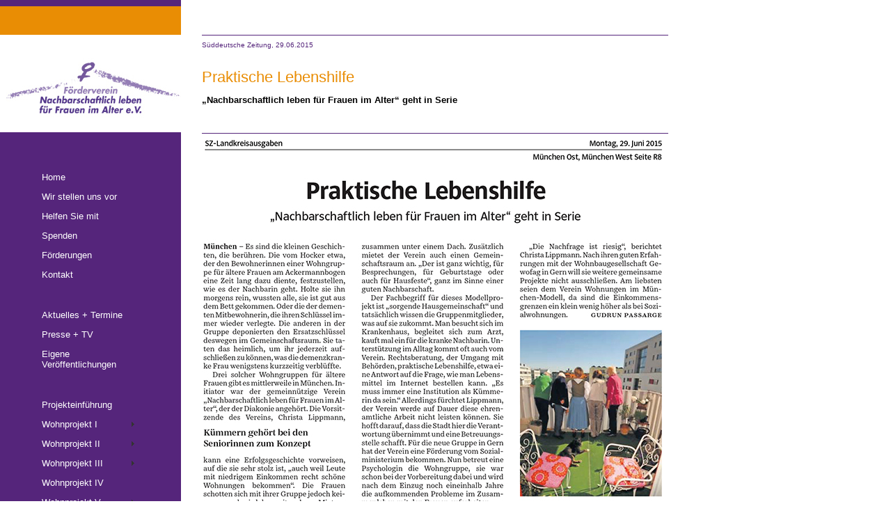

--- FILE ---
content_type: text/html
request_url: http://frauenwohnen-im-alter.de/sz290615.html
body_size: 14769
content:
<!DOCTYPE html PUBLIC "-//W3C//DTD XHTML 1.0 Transitional//EN" "http://www.w3.org/TR/xhtml1/DTD/xhtml1-transitional.dtd">
<html xmlns="http://www.w3.org/1999/xhtml">
<head>
<meta http-equiv="Content-Type" content="text/html; charset=UTF-8" />
<meta name="title" content="F&ouml;rderverein - Nachbarschaftlich leben f&uuml;r Frauen im Alter" />
<meta name="author" content="F&ouml;rderverein - Nachbarschaftlich leben f&uuml;r Frauen im Alter" />
<meta name="robots" content="index,follow" />
<meta name="Keywords" content="gemeinsam statt einsam, Wohnen im Alter, Wohnen f&uuml;r Frauen im Alter, Nachbarschaftlich leben, Wohnprojekt, Frauenwohnen, Wohngruppe, Gesellschaftsvertrag, Barrierefreies Bauen und Wohnen, Nutzungsvertrag Gemeinschaftsraum, Leben im Alter" />
<meta name="description" content="F&ouml;rderverein - Nachbarschaftlich leben f&uuml;r Frauen im Alter, Zusammenstellen von Wohngruppen, Planung und Schaffung von Wohnraum mit Investoren und Zusch&uuml;ssen" />
<meta name="revisit-after" content="8 days" />
<title>Presseartikel SZ zum Wohnprojekt: Praktische Lebenshilfe – &#8222;Nachbarschaftlich leben für Frauen im Alter&#8220; geht in Serie</title>
<style type="text/css">
body,td,th {
	color: #FFFFFF;
	font-family: Tahoma, Geneva, sans-serif;
}
body {
	margin-left: 0px;
	margin-top: 0px;
	margin-right: 0px;
	margin-bottom: 0px;
	font-family: Arial, Helvetica, sans-serif;
	font-size: 12px;
}
#container {
	font-family: Tahoma, Geneva, sans-serif;
	font-size: 12px;
	margin: 0px;
	padding: 0px;
	width: 960px;
	color: #000000;
}
#header {
	background-color: #FFFFFF;
	margin: 0px;
	padding: 0px;
	height: 50px;
}
#sidebar {
	background-color: #55257b;
	margin: 0px;
	padding: 0px;
	width: 260px;
	float: left;
	height: 1050px;
}
#content {
	margin: 0px;
	padding: 0px;
	float: left;
	width: 700px;
}
#footer {
	margin: 0px;
	padding: 0px;
	height: 24px;
	width: 960px;
	float: left;
}
#logo {
	margin: 0px;
	padding: 0px;
	height: 140px;
}
#nav {
	padding: 0px;
	margin-top: 50px;
	margin-right: 0px;
	margin-bottom: 30px;
	margin-left: 50px;
	font-size: 13px;
}
#colour {
	background-color: #FFFFFF;
	margin: 0px;
	padding: 0px;
	width: 260px;
	height: 50px;
}
#orange {
	background-color: #e98d04;
	height: 41px;
	padding-top: 0px;
	padding-right: 0px;
	padding-bottom: 0px;
	padding-left: 0px;
	margin: 0px;
}
#copyright {
	background-color: #55257b;
	margin: 0px;
	padding: 0px;
	height: 24px;
	width: 260px;
	float: left;
}
#copytext a:link {
	color: #FFFFFF;
}
#copytext a:hover {
	color: #F29C04;
}
#pic {
	background-color: #FFFFFF;
	height: 600px;
	width: 670px;
	padding-top: 0px;
	padding-right: 0px;
	padding-bottom: 0px;
	padding-left: 0px;
	margin-top: 0px;
	margin-right: 0px;
	margin-bottom: 0px;
	margin-left: 30px;
}
#text {
	width: 670px;
	margin-top: 20px;
	margin-right: 0px;
	margin-bottom: 0px;
	margin-left: 30px;
	padding: 0px;
}
#violett {
	background-color: #55257B;
	margin: 0px;
	padding: 0px;
	height: 9px;
}
#copytext {
	color: #FFFFFF;
	padding: 0px;
	width: 200px;
	margin-top: 5px;
	margin-right: 0px;
	margin-bottom: 0px;
	margin-left: 60px;
}
#copyrighttext {
	color: #55257B;
	float: left;
	height: 20px;
	width: 670px;
	margin-top: 7px;
	margin-right: 0px;
	margin-bottom: 0px;
	margin-left: 30px;
	font-size: 10px;
}
#box1 {
	float: left;
	height: 131px;
	width: 126px;
	margin: 0px;
	padding: 0px;
}
#box2 {
	padding: 0px;
	float: left;
	height: 131px;
	width: 126px;
	margin-top: 0px;
	margin-right: 0px;
	margin-bottom: 0px;
	margin-left: 9px;
}
#box3 {
	padding: 0px;
	float: left;
	height: 131px;
	width: 126px;
	margin-top: 0px;
	margin-right: 0px;
	margin-bottom: 0px;
	margin-left: 9px;
}
#box4 {
	padding: 0px;
	float: left;
	height: 131px;
	width: 126px;
	margin-top: 0px;
	margin-right: 0px;
	margin-bottom: 0px;
	margin-left: 9px;
}
#box5 {
	padding: 0px;
	float: left;
	height: 131px;
	width: 126px;
	margin-top: 0px;
	margin-right: 0px;
	margin-bottom: 0px;
	margin-left: 9px;
}
#nav2 {
	width: 210px;
	margin-top: 0px;
	margin-right: 0px;
	margin-bottom: 30px;
	margin-left: 50px;
	font-size: 13px;
}
#nav3 {	width: 210px;
	margin-top: 0px;
	margin-right: 0px;
	margin-bottom: 30px;
	margin-left: 50px;
	font-size: 13px;
}
#nav4 {	width: 210px;
	margin-top: 0px;
	margin-right: 0px;
	margin-bottom: 30px;
	margin-left: 50px;
	font-size: 13px;
}
#nav5 {	width: 210px;
	margin-top: 0px;
	margin-right: 0px;
	margin-bottom: 30px;
	margin-left: 50px;
	font-size: 13px;
}
#nav6 {	width: 210px;
	margin-top: 0px;
	margin-right: 0px;
	margin-bottom: 30px;
	margin-left: 50px;
	font-size: 13px;
}
.liste {
	padding: 0px;
	height: 140px;
	width: 670px;
	border-top-width: 1px;
	border-top-style: solid;
	border-top-color: #55257B;
}
.listebild {
	padding: 0px;
	height: 124px;
	width: 140px;
	margin-top: 8px;
	margin-right: 0px;
	margin-bottom: 8px;
	margin-left: 0px;
	float: left;
}
.listetext {
	padding: 0px;
	float: left;
	height: 124px;
	width: 527px;
	margin-top: 8px;
	margin-right: 0px;
	margin-bottom: 8px;
	margin-left: 0px;
}
.listemehr {
	padding: 0px;
	height: 15px;
	width: 100px;
	margin-top: 0px;
	margin-right: 0px;
	margin-bottom: 8px;
	margin-left: 0px;
}
</style>


<style type="text/css">
a:link {
	color: #E98D04;
	text-decoration: none;
}
a:visited {
	text-decoration: none;
	color: #E98D04;
}
a:hover {
	text-decoration: none;
	color: #55257B;
}
a:active {
	text-decoration: none;
	color: #E98D04;
}
h1 {
	font-size: 18px;
	color: #E98D04;
}
h2 {
	font-size: 16px;
	color: #E98D04;
}
h3 {
	font-size: 14px;
	color: #E98D04;
}
h4 {
	font-size: 14px;
	color: #000000;
}
h1,h2,h3,h4,h5,h6 {
	font-family: Tahoma, Geneva, sans-serif;
	font-weight: normal;
}
.head18 {
	font-size: 18px;
	color: #E98D04;
}
.head14 {
	font-size: 14px;
	color: #E98D04;
}
.head16 {
	font-size: 16px;
}
.violett10 {
	font-size: 10px;
	color: #55257B;
}
.listetext2 {
	padding: 0px;
	float: left;
	height: 124px;
	width: 480px;
	margin-top: 8px;
	margin-right: 0px;
	margin-bottom: 8px;
	margin-left: 0px;
	line-height: 19px;
}
.listebild2 {
	padding: 0px;
	height: 124px;
	width: 180px;
	margin-top: 8px;
	margin-right: 0px;
	margin-bottom: 8px;
	margin-left: 0px;
	float: left;
}
</style>
<link href="SpryAssets/SpryMenuBarVertical.css" rel="stylesheet" type="text/css" />
<script src="SpryAssets/SpryMenuBar.js" type="text/javascript"></script>
<script type="text/javascript">

  var _gaq = _gaq || [];
  _gaq.push(['_setAccount', 'UA-42548990-1']);
  _gaq.push(['_trackPageview']);

  (function() {
    var ga = document.createElement('script'); ga.type = 'text/javascript'; ga.async = true;
    ga.src = ('https:' == document.location.protocol ? 'https://ssl' : 'http://www') + '.google-analytics.com/ga.js';
    var s = document.getElementsByTagName('script')[0]; s.parentNode.insertBefore(ga, s);
  })();

</script>
</head>

<body>
<div id="container">
  <div id="header">
    <div id="colour">
      <div id="violett"></div>
      <div id="orange"></div>
    </div>
  </div>
  <div id="sidebar">
    <div id="logo"><img src="images/logo_nachbarschaftlich-leben-im-alter.jpg" width="260" height="140" alt="Logo Nachbarschaftlich leben im Alter" /></div>
    <div id="nav">
     <div id="nav1">
        <ul id="MenuBar1" class="MenuBarVertical">
          <li><a href="index.html" title="Nachbarschaftlich leben für Frauen im Alter – Warum einsam? Lebt gemeinsam!">Home</a></li>
          <li><a href="about.html" title="Der Förderverein Nachbarschaftlich leben für Frauen im Alter">Wir stellen uns vor</a></li>
          <li><a href="helfen.html" title="Unterstützen Sie uns bei der Suche und Förderung von neuem Wohnraum">Helfen Sie mit</a></li>
          <li><a href="spenden.html" title="Warum Spenden?">Spenden</a></li>
          <li><a href="foerderungen.html" title="Unsere Förderinnen und Förderer">F&ouml;rderungen</a></li>
		  <li><a href="kontakt.html" title="So erreichen Sie den Förderverein Nachbarschaftlich leben für Frauen im Alter">Kontakt</a></li>
        </ul>
</div>
      <div> </div>
      <div> </div>
      <div> </div>
      <div> </div>
      <div> </div>
      <div> </div>
      <div> </div>
      <div> </div>
      <div> </div>
    </div>
    <div id="nav2">
      <ul id="MenuBar2" class="MenuBarVertical">
        <li><a href="aktuell.html" title="Veranstaltungen des Fördervereins Nachbarschaftlich leben für Frauen im Alter">Aktuelles + Termine</a></li>
		<li><a href="press.html" title="Presseberichte">Presse + TV</a></li>
        <li><a href="print.html" title="eigene Veröffentlichungen">Eigene Ver&ouml;ffentlichungen</a></li>
      </ul>
</div>
    <div id="nav3">
      <ul id="MenuBar3" class="MenuBarVertical">
        <li><a href="projekt.html" title="Projekteinführung in die Wohnprojekte">Projekteinf&uuml;hrung</a></li>
        <li><a href="wohnprojekt_1.html" title="Wohnprojekt 1 des Fördervereins Nachbarschaftlich leben für Frauen im Alter" class="MenuBarItemSubmenu">Wohnprojekt I</a>
          <ul>
            <li><a href="wohnprojekt_1.html" title="Wohnprojekt I">Wohnprojekt I</a></li>
            <li><a href="grundriss_1.html" title="Wohnprojekt I – Grundriss Wohnungen">Grundriss Wohnungen</a></li>
            <li><a href="gemeinschaftsraum_1.html" title="Wohnprojekt 1 - der Gemeinschaftsraum">Gemeinschafts-<br />
              raum</a></li>
          </ul>
        </li>
        <li><a href="wohnprojekt_2.html" title="Wohnprojekt 2 des Fördervereins Nachbarschaftlich leben für Frauen im Alter" class="MenuBarItemSubmenu">Wohnprojekt II</a>
          <ul>
            <li><a href="wohnprojekt_2.html" title="Wohnprojekt 2">Wohnprojekt II</a></li>
            <li><a href="rohbau_2.html" title="Wohnprojekt II - Inbesitznahme Rohbau">Inbesitznahme Rohbau</a></li>
            <li><a href="grundriss_2.html" title="Wohnprojekt 2 – Grundriss der Wohnungen">Grundriss Wohnungen</a></li>
            <li><a href="gemeinschaftsraum_2.html" title="Wohnprojekt 2  - der Gemeinschaftsraum">Gemeinschafts-<br />
              raum</a></li>
            <li><a href="kunst_2.html" title="Wohnprojekt 2 _Kunstausstellung">Kunstausstellung</a></li>
            <li><a href="feier_2.html" title="Wohnprojekt 2 – Eröffnungsfeier">Er&ouml;ffnungsfeier</a></li>
          </ul>
        </li>
        <li><a href="wohnprojekt_3.html" title="Wohnprojekt 3_Anlage" class="MenuBarItemSubmenu">Wohnprojekt III</a>
          <ul>
            <li><a href="wohnprojekt_3.html" title="Wohnprojekt 3">Wohnprojekt III</a></li>
            <li><a href="grundriss_3.html" title="Wohnprojekt 3_Grundriss Wohnungen">Grundrisse Wohnungen</a></li>
            <li><a href="anlage_3.html" title="ohnprojekt 3_Anlage">Anlage</a></li>
          </ul>
        </li>
        <li><a href="seniorinnen-wg.html" title="Seniorinnen-WG">Wohnprojekt IV</a></li>
        <li><a href="wohnprojekt_5.html" title="Wohnprojekt 5" class="MenuBarItemSubmenu">Wohnprojekt V</a>
          <ul>
            <li><a href="wohnprojekt_5.html" title="Wohnprojekt 5">Wohnprojekt V</a></li>
            <li><a href="grundriss_5.html" title="Grundrisse, Wohnprojekt 5">Grundrisse V</a></li>
            <li><a href="wg5_projekt.html" title="Projekt&quot;Gute Nachbarschaft&quot;">Projekt&quot;Gute Nachbarschaft&quot;</a></li>
          </ul>
        </li>
  		  	<li><a href="wohnprojekt_6.html" title="Wohnprojekt 6_Anlage" class="MenuBarItemSubmenu">Wohnprojekt VI</a>
          <ul>
            <li><a href="wohnprojekt_6.html" title="Wohnprojekt 6">Wohnprojekt VI</a></li>
            <li><a href="grundriss_6.html" title="Wohnprojekt 6_Grundriss Wohnungen">Grundriss Wohnungen</a></li>
			<li><a href="wg6_projekt.html" title="Projekt&quot;Gute Nachbarschaft&quot;">Projekt&quot;Gute Nachbarschaft&quot;</a></li>
          </ul>
        </li>
        <li><a href="wohngruppe.html" title="Die Zusammenstellung einer Wohngruppe">Die Wohngruppe</a></li>
        <li><a href="gemeinsam-statt-einsam.html" title="Gemeinsam statt einsam">Gemeinsam statt einsam</a></li>
        <li><a href="lebenstraum.html" title="Die Figuren der Künstlerin Angelika Littwin-Pieper und unser Wohnprojekt">Lebens(t)raum</a></li>
      </ul>
</div>
    <div id="nav4">
      <ul id="MenuBar4" class="MenuBarVertical">
        <li><a href="einkaufen.html" title="Online einkaufen und Gutes tun - das Prinzip Gooding">Online einkaufen und Gutes tun</a></li>
      </ul>
    </div>
 <div id="nav5">
      <ul id="MenuBar5" class="MenuBarVertical">
        <li><a href="impressum.html">Impressum</a></li>
	    <li><a href="datenschutz.html">Datenschutz</a></li>
      </ul>
    </div>
    <div> </div>
    <div> </div>
    <div>
      <div> </div>
    </div>
    <div> </div>
    <div> </div>
    <div>
      <div> </div>
    </div>
    <div> </div>
    <div> </div>
    <div>
      <div> </div>
    </div>
    <div> </div>
    <div> </div>
    <div>
      <div> </div>
    </div>
    <div> </div>
    <div> </div>
    <div>
      <div> </div>
    </div>
    <div> </div>
    <div> </div>
    <div>
      <div> </div>
    </div>
    <div> </div>
    <div> </div>
    <div>
      <div> </div>
    </div>
    <div> </div>
    <div> </div>
    <div>
      <div> </div>
    </div>
  </div>
  <div id="content">
    <div id="pic">
      <div class="artikel2sp">
        <div class="artikelhead"><span class="violett10">Süddeutsche Zeitung, 29.06.2015</span><br />
          <br />
          <br />
          <span class="head18"><span class="headartikel">﻿Praktische Lebenshilfe</span></span><br />
          <p class="author"><span class="aufmacher">&#8222;Nachbarschaftlich leben für Frauen im Alter&#8220; geht in Serie</span></p>
        </div>
        <img src="images/sz_290615_lebenshilfe.jpg" width="665" height="613" alt="Artikel Süddeutsche Zeitung im Juni 2015: Praktische Lebenshilfe, &quot;Nachbarschaftlich leben für Frauen im Alter&quot; geht in Serie" /> <br />
        <div class="bildleiste"><br />
          <br />
      </div>
      </div>
      <div class="artikelbildleiste"><br />
        <br />
        <div class="bildleiste">
          <div align="right"><a href="press.html" title="zurück zu Veröffentlichungen">...zurück</a></div>
        </div>
      </div>
    </div>
  </div>
  <div id="footer">
    <div id="copyright"></div>
    <div id="copyrighttext">&copy; Copyright: 2022 &#8212; Förderverein „Nachbarschaftlich leben für Frauen im Alter&#8221;</div>
  </div>
</div>
<script type="text/javascript">
var MenuBar2 = new Spry.Widget.MenuBar("MenuBar2", {imgRight:"SpryAssets/SpryMenuBarRightHover.gif"});
var MenuBar1 = new Spry.Widget.MenuBar("MenuBar1", {imgRight:"SpryAssets/SpryMenuBarRightHover.gif"});
var MenuBar3 = new Spry.Widget.MenuBar("MenuBar3", {imgRight:"SpryAssets/SpryMenuBarRightHover.gif"});
</script>
</body>
</html>


--- FILE ---
content_type: text/css
request_url: http://frauenwohnen-im-alter.de/SpryAssets/SpryMenuBarVertical.css
body_size: 7816
content:
@charset "UTF-8";

/* SpryMenuBarVertical.css - version 0.6 - Spry Pre-Release 1.6.1 */

/* Copyright (c) 2006. Adobe Systems Incorporated. All rights reserved. */

/*******************************************************************************

 LAYOUT INFORMATION: describes box model, positioning, z-order

 *******************************************************************************/

/* The outermost container of the Menu Bar, a fixed width box with no margin or padding */
ul.MenuBarVertical
{
	margin: 0;
	padding: 0;
	list-style-type: none;
	font-size: 100%;
	cursor: default;
	width: 150px;
}
/* Set the active Menu Bar with this class, currently setting z-index to accomodate IE rendering bug: http://therealcrisp.xs4all.nl/meuk/IE-zindexbug.html */
ul.MenuBarActive
{
	z-index: 1000;
}
/* Menu item containers, position children relative to this container and are same fixed width as parent */
ul.MenuBarVertical li
{
	margin: 0;
	padding: 0;
	list-style-type: none;
	font-size: 100%;
	position: relative;
	text-align: left;
	cursor: pointer;
	width: 150px;
}
/* Submenus should appear slightly overlapping to the right (95%) and up (-5%) with a higher z-index, but they are initially off the left side of the screen (-1000em) */
ul.MenuBarVertical ul
{
	margin: -5% 0 0 95%;
	padding: 0;
	list-style-type: none;
	font-size: 100%;
	position: absolute;
	z-index: 1020;
	cursor: default;
	width: 8.2em;
	left: -1000em;
	top: 0;
}
/* Submenu that is showing with class designation MenuBarSubmenuVisible, we set left to 0 so it comes onto the screen */
ul.MenuBarVertical ul.MenuBarSubmenuVisible
{
	left: 0;
}
/* Menu item containers are same fixed width as parent */
ul.MenuBarVertical ul li
{
	width: 120px;
}

/*******************************************************************************

 DESIGN INFORMATION: describes color scheme, borders, fonts

 *******************************************************************************/

/* Outermost menu container has borders on all sides */
ul.MenuBarVertical
{
	border: 0px solid #CCC;
}
/* Submenu containers have borders on all sides */
ul.MenuBarVertical ul
{
	border: 0px solid #CCC;
}
/* Menu items are a light gray block with padding and no text decoration */
ul.MenuBarVertical a
{
	display: block;
	cursor: pointer;
	background-color: #55257B;
	padding: 0.5em 0.75em;
	color: #FFF;
	text-decoration: none;
}
/* Menu items that have mouse over or focus have a blue background and white text */
ul.MenuBarVertical a:hover, ul.MenuBarVertical a:focus
{
	background-color: #55257B;
	color: #E98D04;
}
ul.MenuBarVertical a:active, ul.MenuBarVertical a:focus {
	background-color: #55257B;
	color: #E98D04;
}
/* Menu items that are open with submenus are set to MenuBarItemHover with a blue background and white text */
ul.MenuBarVertical a.MenuBarItemHover, ul.MenuBarVertical a.MenuBarItemSubmenuHover, ul.MenuBarVertical a.MenuBarSubmenuVisible
{
	background-color: #55257B;
	color: #E98D04;
}

/*******************************************************************************

 SUBMENU INDICATION: styles if there is a submenu under a given menu item

 *******************************************************************************/

/* Menu items that have a submenu have the class designation MenuBarItemSubmenu and are set to use a background image positioned on the far left (95%) and centered vertically (50%) */
ul.MenuBarVertical a.MenuBarItemSubmenu
{
	background-image: url(SpryMenuBarRight.gif);
	background-repeat: no-repeat;
	background-position: 95% 50%;
}

/* Menu items that are open with submenus have the class designation MenuBarItemSubmenuHover and are set to use a "hover" background image positioned on the far left (95%) and centered vertically (50%) */
ul.MenuBarVertical a.MenuBarItemSubmenuHover
{
	background-image: url(SpryMenuBarRightHover.gif);
	background-repeat: no-repeat;
	background-position: 95% 50%;
}

/*******************************************************************************

 BROWSER HACKS: the hacks below should not be changed unless you are an expert

 *******************************************************************************/

/* HACK FOR IE: to make sure the sub menus show above form controls, we underlay each submenu with an iframe */
ul.MenuBarVertical iframe
{
	position: absolute;
	z-index: 1010;
	filter:alpha(opacity:0.1);
}
/* HACK FOR IE: to stabilize appearance of menu items; the slash in float is to keep IE 5.0 from parsing */
@media screen, projection
{
	ul.MenuBarVertical li.MenuBarItemIE
	{
		display: inline;
		f\loat: left;
		background: #FFF;
	}
}
#text p {
	font-size: 12px;
	line-height: 18px;
	padding: 0px;
	margin-top: 10px;
	margin-right: 0px;
	margin-bottom: 0px;
	margin-left: 0px;
	color: #000000;
	font-style: normal;
}
.artikel2sp {
	padding: 0px;
	float: left;
	width: 670px;
	margin-top: 0px;
	margin-right: 0px;
	margin-bottom: 0px;
	margin-left: 0px;
	border-top-width: 1px;
	border-top-style: solid;
	border-top-color: #55257B;
}
.spalte2sp1 {
	padding: 0px;
	float: left;
	width: 320px;
	margin-top: 20px;
	margin-right: 0px;
	margin-bottom: 0px;
	margin-left: 0px;
	font-size: 12px;
	line-height: 17px;
}
.spalte3sp {
	padding: 0px;
	float: left;
	width: 320px;
	margin-top: 20px;
	margin-right: 0px;
	margin-bottom: 0px;
	margin-left: 0px;
	font-size: 12px;
	line-height: 17px;
}
.spalte2sp2 {
	padding: 0px;
	float: left;
	width: 320px;
	margin-top: 22px;
	margin-right: 0px;
	margin-bottom: 0px;
	margin-left: 28px;
	font-size: 12px;
	line-height: 17px;
}
.artikelhead {
	padding: 0px;
	width: 670px;
	margin-top: 8px;
	margin-right: 0px;
	margin-bottom: 0px;
	margin-left: 0px;
	height: 132px;
	border-bottom-width: 1px;
	border-bottom-style: solid;
	border-bottom-color: #55257B;
}
.artikelheadklein {
	padding: 0px;
	width: 670px;
	margin-top: 8px;
	margin-right: 0px;
	margin-bottom: 0px;
	margin-left: 0px;
}
.headartikel {
	font-size: 22px;
	color: #E98D04;
}
.aufmacher {
	font-size: 13px;
	font-weight: bold;
}
.author {
	font-size: 12px;
	font-weight: bold;
}
.artikelbild {
	padding: 0px;
	width: 320px;
	float: left;
	margin-top: 0px;
	margin-right: 0px;
	margin-bottom: 25px;
	margin-left: 0px;
}
.artikelbu {
	padding: 0px;
	width: 320px;
	margin-top: 10px;
	margin-right: 0px;
	margin-bottom: 0px;
	margin-left: 0px;
}
.bukursivviolett10 {
	font-size: 10px;
	font-style: italic;
	color: #55257B;
	line-height: 13px;
}
.artikeltext {
	line-height: 19px;
}
.bufoto {
	font-size: 10px;
	color: #000000;
	font-style: normal;
}
.artikelbildleiste {
	padding: 0px;
	width: 670px;
	margin-top: 0px;
	margin-right: 0px;
	margin-bottom: 0px;
	margin-left: 0px;
}
.violettkursiv {
	font-style: italic;
	color: #55257B;
}
.subnav2 {
	margin: 0px;
	padding: 0px;
	height: 131px;
	width: 657px;
}
.seitenhead {
	padding: 0px;
	width: 670px;
	margin-top: 30px;
	margin-right: 0px;
	margin-bottom: 0px;
	margin-left: 0px;
}
.spaltelinks {
	padding: 0px;
	float: left;
	width: 320px;
	margin-top: 0px;
	margin-right: 0px;
	margin-bottom: 20px;
	margin-left: 0px;
	line-height: 17px;
	color: #000000;
}
.spalterechts {
	padding: 0px;
	float: left;
	width: 320px;
	margin-top: 0px;
	margin-right: 0px;
	margin-bottom: 20px;
	margin-left: 28px;
	line-height: 17px;
	background-color: #FFFFFF;
}
.bildleiste {
	padding: 0px;
	width: 670px;
	margin-top: 20px;
	margin-right: 0px;
	margin-bottom: 0px;
	margin-left: 0px;
}
.bildleiste {
	padding: 0px;
	width: 670px;
	margin-top: 20px;
	margin-right: 0px;
	margin-bottom: 0px;
	margin-left: 0px;
}
.violett {
	color: #55257B;
}
.underline {
	color: #55257B;
	text-decoration: underline;
}
.orangekursiv {
	color: #E98D04;
	font-style: italic;
}
.orange {
	color: #E98D04;
	font-style: normal;
}
#nav4 {
	width: 210px;
	margin-top: 0px;
	margin-right: 0px;
	margin-bottom: 30px;
	margin-left: 50px;
}
